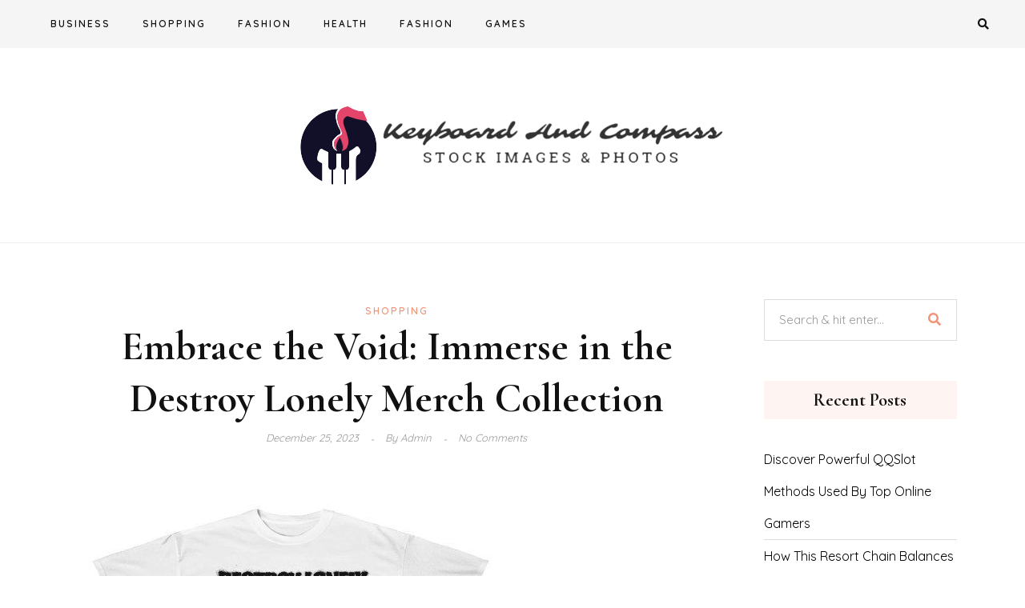

--- FILE ---
content_type: text/html; charset=UTF-8
request_url: https://keyboardandcompass.com/embrace-the-void-immerse-in-the-destroy-lonely-merch-collection/
body_size: 8657
content:
<!DOCTYPE HTML>
<html lang="en-US">
<head>
    <meta charset="UTF-8"/>
    <meta http-equiv="X-UA-Compatible" content="IE=edge"/>
    <meta name="viewport" content="width=device-width, initial-scale=1"/>
    <title>Embrace the Void: Immerse in the Destroy Lonely Merch Collection &#8211; Keyboard And Compass</title>
<meta name='robots' content='max-image-preview:large' />
	<style>img:is([sizes="auto" i], [sizes^="auto," i]) { contain-intrinsic-size: 3000px 1500px }</style>
	<link rel='dns-prefetch' href='//fonts.googleapis.com' />
<link rel="alternate" type="application/rss+xml" title="Keyboard And Compass &raquo; Feed" href="https://keyboardandcompass.com/feed/" />
<script type="text/javascript">
/* <![CDATA[ */
window._wpemojiSettings = {"baseUrl":"https:\/\/s.w.org\/images\/core\/emoji\/16.0.1\/72x72\/","ext":".png","svgUrl":"https:\/\/s.w.org\/images\/core\/emoji\/16.0.1\/svg\/","svgExt":".svg","source":{"concatemoji":"https:\/\/keyboardandcompass.com\/wp-includes\/js\/wp-emoji-release.min.js?ver=6.8.3"}};
/*! This file is auto-generated */
!function(s,n){var o,i,e;function c(e){try{var t={supportTests:e,timestamp:(new Date).valueOf()};sessionStorage.setItem(o,JSON.stringify(t))}catch(e){}}function p(e,t,n){e.clearRect(0,0,e.canvas.width,e.canvas.height),e.fillText(t,0,0);var t=new Uint32Array(e.getImageData(0,0,e.canvas.width,e.canvas.height).data),a=(e.clearRect(0,0,e.canvas.width,e.canvas.height),e.fillText(n,0,0),new Uint32Array(e.getImageData(0,0,e.canvas.width,e.canvas.height).data));return t.every(function(e,t){return e===a[t]})}function u(e,t){e.clearRect(0,0,e.canvas.width,e.canvas.height),e.fillText(t,0,0);for(var n=e.getImageData(16,16,1,1),a=0;a<n.data.length;a++)if(0!==n.data[a])return!1;return!0}function f(e,t,n,a){switch(t){case"flag":return n(e,"\ud83c\udff3\ufe0f\u200d\u26a7\ufe0f","\ud83c\udff3\ufe0f\u200b\u26a7\ufe0f")?!1:!n(e,"\ud83c\udde8\ud83c\uddf6","\ud83c\udde8\u200b\ud83c\uddf6")&&!n(e,"\ud83c\udff4\udb40\udc67\udb40\udc62\udb40\udc65\udb40\udc6e\udb40\udc67\udb40\udc7f","\ud83c\udff4\u200b\udb40\udc67\u200b\udb40\udc62\u200b\udb40\udc65\u200b\udb40\udc6e\u200b\udb40\udc67\u200b\udb40\udc7f");case"emoji":return!a(e,"\ud83e\udedf")}return!1}function g(e,t,n,a){var r="undefined"!=typeof WorkerGlobalScope&&self instanceof WorkerGlobalScope?new OffscreenCanvas(300,150):s.createElement("canvas"),o=r.getContext("2d",{willReadFrequently:!0}),i=(o.textBaseline="top",o.font="600 32px Arial",{});return e.forEach(function(e){i[e]=t(o,e,n,a)}),i}function t(e){var t=s.createElement("script");t.src=e,t.defer=!0,s.head.appendChild(t)}"undefined"!=typeof Promise&&(o="wpEmojiSettingsSupports",i=["flag","emoji"],n.supports={everything:!0,everythingExceptFlag:!0},e=new Promise(function(e){s.addEventListener("DOMContentLoaded",e,{once:!0})}),new Promise(function(t){var n=function(){try{var e=JSON.parse(sessionStorage.getItem(o));if("object"==typeof e&&"number"==typeof e.timestamp&&(new Date).valueOf()<e.timestamp+604800&&"object"==typeof e.supportTests)return e.supportTests}catch(e){}return null}();if(!n){if("undefined"!=typeof Worker&&"undefined"!=typeof OffscreenCanvas&&"undefined"!=typeof URL&&URL.createObjectURL&&"undefined"!=typeof Blob)try{var e="postMessage("+g.toString()+"("+[JSON.stringify(i),f.toString(),p.toString(),u.toString()].join(",")+"));",a=new Blob([e],{type:"text/javascript"}),r=new Worker(URL.createObjectURL(a),{name:"wpTestEmojiSupports"});return void(r.onmessage=function(e){c(n=e.data),r.terminate(),t(n)})}catch(e){}c(n=g(i,f,p,u))}t(n)}).then(function(e){for(var t in e)n.supports[t]=e[t],n.supports.everything=n.supports.everything&&n.supports[t],"flag"!==t&&(n.supports.everythingExceptFlag=n.supports.everythingExceptFlag&&n.supports[t]);n.supports.everythingExceptFlag=n.supports.everythingExceptFlag&&!n.supports.flag,n.DOMReady=!1,n.readyCallback=function(){n.DOMReady=!0}}).then(function(){return e}).then(function(){var e;n.supports.everything||(n.readyCallback(),(e=n.source||{}).concatemoji?t(e.concatemoji):e.wpemoji&&e.twemoji&&(t(e.twemoji),t(e.wpemoji)))}))}((window,document),window._wpemojiSettings);
/* ]]> */
</script>

<style id='wp-emoji-styles-inline-css' type='text/css'>

	img.wp-smiley, img.emoji {
		display: inline !important;
		border: none !important;
		box-shadow: none !important;
		height: 1em !important;
		width: 1em !important;
		margin: 0 0.07em !important;
		vertical-align: -0.1em !important;
		background: none !important;
		padding: 0 !important;
	}
</style>
<link rel='stylesheet' id='wp-block-library-css' href='https://keyboardandcompass.com/wp-includes/css/dist/block-library/style.min.css?ver=6.8.3' type='text/css' media='all' />
<style id='classic-theme-styles-inline-css' type='text/css'>
/*! This file is auto-generated */
.wp-block-button__link{color:#fff;background-color:#32373c;border-radius:9999px;box-shadow:none;text-decoration:none;padding:calc(.667em + 2px) calc(1.333em + 2px);font-size:1.125em}.wp-block-file__button{background:#32373c;color:#fff;text-decoration:none}
</style>
<style id='global-styles-inline-css' type='text/css'>
:root{--wp--preset--aspect-ratio--square: 1;--wp--preset--aspect-ratio--4-3: 4/3;--wp--preset--aspect-ratio--3-4: 3/4;--wp--preset--aspect-ratio--3-2: 3/2;--wp--preset--aspect-ratio--2-3: 2/3;--wp--preset--aspect-ratio--16-9: 16/9;--wp--preset--aspect-ratio--9-16: 9/16;--wp--preset--color--black: #000000;--wp--preset--color--cyan-bluish-gray: #abb8c3;--wp--preset--color--white: #ffffff;--wp--preset--color--pale-pink: #f78da7;--wp--preset--color--vivid-red: #cf2e2e;--wp--preset--color--luminous-vivid-orange: #ff6900;--wp--preset--color--luminous-vivid-amber: #fcb900;--wp--preset--color--light-green-cyan: #7bdcb5;--wp--preset--color--vivid-green-cyan: #00d084;--wp--preset--color--pale-cyan-blue: #8ed1fc;--wp--preset--color--vivid-cyan-blue: #0693e3;--wp--preset--color--vivid-purple: #9b51e0;--wp--preset--gradient--vivid-cyan-blue-to-vivid-purple: linear-gradient(135deg,rgba(6,147,227,1) 0%,rgb(155,81,224) 100%);--wp--preset--gradient--light-green-cyan-to-vivid-green-cyan: linear-gradient(135deg,rgb(122,220,180) 0%,rgb(0,208,130) 100%);--wp--preset--gradient--luminous-vivid-amber-to-luminous-vivid-orange: linear-gradient(135deg,rgba(252,185,0,1) 0%,rgba(255,105,0,1) 100%);--wp--preset--gradient--luminous-vivid-orange-to-vivid-red: linear-gradient(135deg,rgba(255,105,0,1) 0%,rgb(207,46,46) 100%);--wp--preset--gradient--very-light-gray-to-cyan-bluish-gray: linear-gradient(135deg,rgb(238,238,238) 0%,rgb(169,184,195) 100%);--wp--preset--gradient--cool-to-warm-spectrum: linear-gradient(135deg,rgb(74,234,220) 0%,rgb(151,120,209) 20%,rgb(207,42,186) 40%,rgb(238,44,130) 60%,rgb(251,105,98) 80%,rgb(254,248,76) 100%);--wp--preset--gradient--blush-light-purple: linear-gradient(135deg,rgb(255,206,236) 0%,rgb(152,150,240) 100%);--wp--preset--gradient--blush-bordeaux: linear-gradient(135deg,rgb(254,205,165) 0%,rgb(254,45,45) 50%,rgb(107,0,62) 100%);--wp--preset--gradient--luminous-dusk: linear-gradient(135deg,rgb(255,203,112) 0%,rgb(199,81,192) 50%,rgb(65,88,208) 100%);--wp--preset--gradient--pale-ocean: linear-gradient(135deg,rgb(255,245,203) 0%,rgb(182,227,212) 50%,rgb(51,167,181) 100%);--wp--preset--gradient--electric-grass: linear-gradient(135deg,rgb(202,248,128) 0%,rgb(113,206,126) 100%);--wp--preset--gradient--midnight: linear-gradient(135deg,rgb(2,3,129) 0%,rgb(40,116,252) 100%);--wp--preset--font-size--small: 13px;--wp--preset--font-size--medium: 20px;--wp--preset--font-size--large: 36px;--wp--preset--font-size--x-large: 42px;--wp--preset--spacing--20: 0.44rem;--wp--preset--spacing--30: 0.67rem;--wp--preset--spacing--40: 1rem;--wp--preset--spacing--50: 1.5rem;--wp--preset--spacing--60: 2.25rem;--wp--preset--spacing--70: 3.38rem;--wp--preset--spacing--80: 5.06rem;--wp--preset--shadow--natural: 6px 6px 9px rgba(0, 0, 0, 0.2);--wp--preset--shadow--deep: 12px 12px 50px rgba(0, 0, 0, 0.4);--wp--preset--shadow--sharp: 6px 6px 0px rgba(0, 0, 0, 0.2);--wp--preset--shadow--outlined: 6px 6px 0px -3px rgba(255, 255, 255, 1), 6px 6px rgba(0, 0, 0, 1);--wp--preset--shadow--crisp: 6px 6px 0px rgba(0, 0, 0, 1);}:where(.is-layout-flex){gap: 0.5em;}:where(.is-layout-grid){gap: 0.5em;}body .is-layout-flex{display: flex;}.is-layout-flex{flex-wrap: wrap;align-items: center;}.is-layout-flex > :is(*, div){margin: 0;}body .is-layout-grid{display: grid;}.is-layout-grid > :is(*, div){margin: 0;}:where(.wp-block-columns.is-layout-flex){gap: 2em;}:where(.wp-block-columns.is-layout-grid){gap: 2em;}:where(.wp-block-post-template.is-layout-flex){gap: 1.25em;}:where(.wp-block-post-template.is-layout-grid){gap: 1.25em;}.has-black-color{color: var(--wp--preset--color--black) !important;}.has-cyan-bluish-gray-color{color: var(--wp--preset--color--cyan-bluish-gray) !important;}.has-white-color{color: var(--wp--preset--color--white) !important;}.has-pale-pink-color{color: var(--wp--preset--color--pale-pink) !important;}.has-vivid-red-color{color: var(--wp--preset--color--vivid-red) !important;}.has-luminous-vivid-orange-color{color: var(--wp--preset--color--luminous-vivid-orange) !important;}.has-luminous-vivid-amber-color{color: var(--wp--preset--color--luminous-vivid-amber) !important;}.has-light-green-cyan-color{color: var(--wp--preset--color--light-green-cyan) !important;}.has-vivid-green-cyan-color{color: var(--wp--preset--color--vivid-green-cyan) !important;}.has-pale-cyan-blue-color{color: var(--wp--preset--color--pale-cyan-blue) !important;}.has-vivid-cyan-blue-color{color: var(--wp--preset--color--vivid-cyan-blue) !important;}.has-vivid-purple-color{color: var(--wp--preset--color--vivid-purple) !important;}.has-black-background-color{background-color: var(--wp--preset--color--black) !important;}.has-cyan-bluish-gray-background-color{background-color: var(--wp--preset--color--cyan-bluish-gray) !important;}.has-white-background-color{background-color: var(--wp--preset--color--white) !important;}.has-pale-pink-background-color{background-color: var(--wp--preset--color--pale-pink) !important;}.has-vivid-red-background-color{background-color: var(--wp--preset--color--vivid-red) !important;}.has-luminous-vivid-orange-background-color{background-color: var(--wp--preset--color--luminous-vivid-orange) !important;}.has-luminous-vivid-amber-background-color{background-color: var(--wp--preset--color--luminous-vivid-amber) !important;}.has-light-green-cyan-background-color{background-color: var(--wp--preset--color--light-green-cyan) !important;}.has-vivid-green-cyan-background-color{background-color: var(--wp--preset--color--vivid-green-cyan) !important;}.has-pale-cyan-blue-background-color{background-color: var(--wp--preset--color--pale-cyan-blue) !important;}.has-vivid-cyan-blue-background-color{background-color: var(--wp--preset--color--vivid-cyan-blue) !important;}.has-vivid-purple-background-color{background-color: var(--wp--preset--color--vivid-purple) !important;}.has-black-border-color{border-color: var(--wp--preset--color--black) !important;}.has-cyan-bluish-gray-border-color{border-color: var(--wp--preset--color--cyan-bluish-gray) !important;}.has-white-border-color{border-color: var(--wp--preset--color--white) !important;}.has-pale-pink-border-color{border-color: var(--wp--preset--color--pale-pink) !important;}.has-vivid-red-border-color{border-color: var(--wp--preset--color--vivid-red) !important;}.has-luminous-vivid-orange-border-color{border-color: var(--wp--preset--color--luminous-vivid-orange) !important;}.has-luminous-vivid-amber-border-color{border-color: var(--wp--preset--color--luminous-vivid-amber) !important;}.has-light-green-cyan-border-color{border-color: var(--wp--preset--color--light-green-cyan) !important;}.has-vivid-green-cyan-border-color{border-color: var(--wp--preset--color--vivid-green-cyan) !important;}.has-pale-cyan-blue-border-color{border-color: var(--wp--preset--color--pale-cyan-blue) !important;}.has-vivid-cyan-blue-border-color{border-color: var(--wp--preset--color--vivid-cyan-blue) !important;}.has-vivid-purple-border-color{border-color: var(--wp--preset--color--vivid-purple) !important;}.has-vivid-cyan-blue-to-vivid-purple-gradient-background{background: var(--wp--preset--gradient--vivid-cyan-blue-to-vivid-purple) !important;}.has-light-green-cyan-to-vivid-green-cyan-gradient-background{background: var(--wp--preset--gradient--light-green-cyan-to-vivid-green-cyan) !important;}.has-luminous-vivid-amber-to-luminous-vivid-orange-gradient-background{background: var(--wp--preset--gradient--luminous-vivid-amber-to-luminous-vivid-orange) !important;}.has-luminous-vivid-orange-to-vivid-red-gradient-background{background: var(--wp--preset--gradient--luminous-vivid-orange-to-vivid-red) !important;}.has-very-light-gray-to-cyan-bluish-gray-gradient-background{background: var(--wp--preset--gradient--very-light-gray-to-cyan-bluish-gray) !important;}.has-cool-to-warm-spectrum-gradient-background{background: var(--wp--preset--gradient--cool-to-warm-spectrum) !important;}.has-blush-light-purple-gradient-background{background: var(--wp--preset--gradient--blush-light-purple) !important;}.has-blush-bordeaux-gradient-background{background: var(--wp--preset--gradient--blush-bordeaux) !important;}.has-luminous-dusk-gradient-background{background: var(--wp--preset--gradient--luminous-dusk) !important;}.has-pale-ocean-gradient-background{background: var(--wp--preset--gradient--pale-ocean) !important;}.has-electric-grass-gradient-background{background: var(--wp--preset--gradient--electric-grass) !important;}.has-midnight-gradient-background{background: var(--wp--preset--gradient--midnight) !important;}.has-small-font-size{font-size: var(--wp--preset--font-size--small) !important;}.has-medium-font-size{font-size: var(--wp--preset--font-size--medium) !important;}.has-large-font-size{font-size: var(--wp--preset--font-size--large) !important;}.has-x-large-font-size{font-size: var(--wp--preset--font-size--x-large) !important;}
:where(.wp-block-post-template.is-layout-flex){gap: 1.25em;}:where(.wp-block-post-template.is-layout-grid){gap: 1.25em;}
:where(.wp-block-columns.is-layout-flex){gap: 2em;}:where(.wp-block-columns.is-layout-grid){gap: 2em;}
:root :where(.wp-block-pullquote){font-size: 1.5em;line-height: 1.6;}
</style>
<link rel='stylesheet' id='amandalite-googlefonts-css' href='https://fonts.googleapis.com/css?family=Quicksand%3A400%2C600%7CCormorant+Garamond%3A700&#038;subset=latin%2Clatin-ext' type='text/css' media='all' />
<link rel='stylesheet' id='bootstrap-css' href='https://keyboardandcompass.com/wp-content/themes/amandalite/libs/bootstrap/bootstrap.css?ver=6.8.3' type='text/css' media='all' />
<link rel='stylesheet' id='amandaliet-font-awesome-css' href='https://keyboardandcompass.com/wp-content/themes/amandalite/libs/font-awesome/css/all.css?ver=6.8.3' type='text/css' media='all' />
<link rel='stylesheet' id='chosen-css' href='https://keyboardandcompass.com/wp-content/themes/amandalite/libs/chosen/chosen.css?ver=6.8.3' type='text/css' media='all' />
<link rel='stylesheet' id='amandalite-style-css' href='https://keyboardandcompass.com/wp-content/themes/amandalite/style.css?ver=6.8.3' type='text/css' media='all' />
<link rel='stylesheet' id='amandalite-theme-style-css' href='https://keyboardandcompass.com/wp-content/themes/amandalite/assets/css/theme.css?ver=6.8.3' type='text/css' media='all' />
<script type="text/javascript" src="https://keyboardandcompass.com/wp-includes/js/jquery/jquery.min.js?ver=3.7.1" id="jquery-core-js"></script>
<script type="text/javascript" src="https://keyboardandcompass.com/wp-includes/js/jquery/jquery-migrate.min.js?ver=3.4.1" id="jquery-migrate-js"></script>
<link rel="https://api.w.org/" href="https://keyboardandcompass.com/wp-json/" /><link rel="alternate" title="JSON" type="application/json" href="https://keyboardandcompass.com/wp-json/wp/v2/posts/1502" /><link rel="EditURI" type="application/rsd+xml" title="RSD" href="https://keyboardandcompass.com/xmlrpc.php?rsd" />
<meta name="generator" content="WordPress 6.8.3" />
<link rel="canonical" href="https://keyboardandcompass.com/embrace-the-void-immerse-in-the-destroy-lonely-merch-collection/" />
<link rel='shortlink' href='https://keyboardandcompass.com/?p=1502' />
<link rel="alternate" title="oEmbed (JSON)" type="application/json+oembed" href="https://keyboardandcompass.com/wp-json/oembed/1.0/embed?url=https%3A%2F%2Fkeyboardandcompass.com%2Fembrace-the-void-immerse-in-the-destroy-lonely-merch-collection%2F" />
<link rel="alternate" title="oEmbed (XML)" type="text/xml+oembed" href="https://keyboardandcompass.com/wp-json/oembed/1.0/embed?url=https%3A%2F%2Fkeyboardandcompass.com%2Fembrace-the-void-immerse-in-the-destroy-lonely-merch-collection%2F&#038;format=xml" />
<link rel="icon" href="https://keyboardandcompass.com/wp-content/uploads/2023/06/cropped-Screenshot_2023-06-05_125436-removebg-preview-32x32.png" sizes="32x32" />
<link rel="icon" href="https://keyboardandcompass.com/wp-content/uploads/2023/06/cropped-Screenshot_2023-06-05_125436-removebg-preview-192x192.png" sizes="192x192" />
<link rel="apple-touch-icon" href="https://keyboardandcompass.com/wp-content/uploads/2023/06/cropped-Screenshot_2023-06-05_125436-removebg-preview-180x180.png" />
<meta name="msapplication-TileImage" content="https://keyboardandcompass.com/wp-content/uploads/2023/06/cropped-Screenshot_2023-06-05_125436-removebg-preview-270x270.png" />
		<style type="text/css" id="wp-custom-css">
			.copyright{display:none}
.footer-copyright{display:none}
			</style>
		</head>
<body class="wp-singular post-template-default single single-post postid-1502 single-format-standard wp-custom-logo wp-theme-amandalite">
        <a class="skip-link screen-reader-text" href="#content">
    Skip to content</a>
    <div class="body-overlay"></div>
    <div class="main-wrapper-boxed">
        <header id="amandalite-header" class="header">
            <div class="header-wrapper">
                <div class="header-maintop">
                                        <div id="nav-wrapper" class="nav-main main-menu-horizontal d-none d-lg-block">
                        <ul id="menu-main-menu" class="amandalite-main-menu"><li id="menu-item-332" class="menu-item menu-item-type-taxonomy menu-item-object-category menu-item-332"><a href="https://keyboardandcompass.com/category/business/">Business</a></li>
<li id="menu-item-333" class="menu-item menu-item-type-taxonomy menu-item-object-category current-post-ancestor current-menu-parent current-post-parent menu-item-333"><a href="https://keyboardandcompass.com/category/shopping/">Shopping</a></li>
<li id="menu-item-335" class="menu-item menu-item-type-taxonomy menu-item-object-category menu-item-335"><a href="https://keyboardandcompass.com/category/fashion/">Fashion</a></li>
<li id="menu-item-336" class="menu-item menu-item-type-taxonomy menu-item-object-category menu-item-336"><a href="https://keyboardandcompass.com/category/health/">Health</a></li>
<li id="menu-item-920" class="menu-item menu-item-type-taxonomy menu-item-object-category menu-item-920"><a href="https://keyboardandcompass.com/category/fashion/">Fashion</a></li>
<li id="menu-item-921" class="menu-item menu-item-type-taxonomy menu-item-object-category menu-item-921"><a href="https://keyboardandcompass.com/category/games/">Games</a></li>
</ul>                    </div>
                    <div class="header-search">                    
                        <a class="navbar-search toggle-modal" href="javascript:void(0)" data-toggle-target=".inner-search-header" aria-expanded="false" data-toggle-body-class="showing-search-modal" data-set-focus=".inner-search-header .text"><i class="fas fa-search"></i></a>

                        <a class="menu-touch d-lg-none toggle-modal" href="javascript:void(0)" data-toggle-target=".amandalite-menu-touch" data-toggle-body-class="showing-menu-modal" data-set-focus=".logo-navbar a" aria-expanded="false">
                            <div class="navbar-toggle">
                                <span></span>
                                <span></span>
                                <span></span>
                            </div>
                        </a>
                        
                    </div>
                </div>
                <div class="amandalite-logo"> 
                                        <h2>
                        	<a href="https://keyboardandcompass.com/">
        <img src="https://keyboardandcompass.com/wp-content/uploads/2023/06/Screenshot_2023-06-05_125436-removebg-preview.png" alt="Keyboard And Compass">
        </a>
                    </h2>
                                    </div>
            </div>
        </header>
        <div id="amandalite-modalsearch" class="inner-search-header cover-modal">
    <form role="search" method="get" class="searchform" action="https://keyboardandcompass.com/">
	<input type="text" class="text" placeholder="Search &amp; hit enter..." name="s" />
	<span><button type="submit" name="submit_search" class="button-search"><i class="fa fa-search"></i></button></span>
</form></div>        <div  id="amandalite-menumodal" class="amandalite-menu-touch cover-modal d-lg-none">
    <div class="logo-navbar">
        	<a href="https://keyboardandcompass.com/">
        <img src="https://keyboardandcompass.com/wp-content/uploads/2023/06/Screenshot_2023-06-05_125436-removebg-preview.png" alt="Keyboard And Compass">
        </a>
    </div>
    <div class="main-menu-vertical">
        <ul id="menu-main-menu-1" class="amandalite-main-menu amandalite-menu-vertical"><li class="menu-item menu-item-type-taxonomy menu-item-object-category menu-item-332"><a href="https://keyboardandcompass.com/category/business/">Business</a></li>
<li class="menu-item menu-item-type-taxonomy menu-item-object-category current-post-ancestor current-menu-parent current-post-parent menu-item-333"><a href="https://keyboardandcompass.com/category/shopping/">Shopping</a></li>
<li class="menu-item menu-item-type-taxonomy menu-item-object-category menu-item-335"><a href="https://keyboardandcompass.com/category/fashion/">Fashion</a></li>
<li class="menu-item menu-item-type-taxonomy menu-item-object-category menu-item-336"><a href="https://keyboardandcompass.com/category/health/">Health</a></li>
<li class="menu-item menu-item-type-taxonomy menu-item-object-category menu-item-920"><a href="https://keyboardandcompass.com/category/fashion/">Fashion</a></li>
<li class="menu-item menu-item-type-taxonomy menu-item-object-category menu-item-921"><a href="https://keyboardandcompass.com/category/games/">Games</a></li>
</ul>    </div>
</div>        <div id="content" class="amandalite-primary">
    <div class="main-contaier">
    <div class="container">
        <div class="row wrapper-main-content mx-n4">
            <div class="has-sidebar col-md-12 col-lg-8 col-xl-9 px-4">
                                    <div class="amandalite-single-post">
                        <article class="post-single post-1502 post type-post status-publish format-standard has-post-thumbnail hentry category-shopping tag-merchandise">
                            <div class="post-inner">
                                <div class="post-header">
                                    <div class="post-cats"><a href="https://keyboardandcompass.com/category/shopping/" rel="category tag">Shopping</a></div>
                                    <h1 class="post-title">Embrace the Void: Immerse in the Destroy Lonely Merch Collection</h1>
                                    <div class="post-meta">
		<div class="date-post">
		December 25, 2023	</div>
    	<div class="ath-post">
		<span>by</span> admin	</div>
	<div class="post-comment">No Comments</div>
</div>  
                                </div>
                                            <div class="post-format">
                <img src="https://keyboardandcompass.com/wp-content/uploads/2023/12/19-2-800x650.jpg" alt="Embrace the Void: Immerse in the Destroy Lonely Merch Collection" />
            </div>
                                        <div class="post-info">
                                                        
                                    <div class="post-content">
                                        <p style="text-align: justify;">In a world where fashion trends come and go, there is one brand that stands out for its unique and captivating designs &#8211; Destroy Lonely. With their latest collection, aptly named Embrace the Void, the brand takes us on a journey into a world of darkness and mystery, inviting us to immerse ourselves in their mesmerizing merch collection.&nbsp; Destroy Lonely has always been known for pushing boundaries and challenging conventional fashion norms. Their designs are a fusion of gothic aesthetics, streetwear influences, and a touch of avant-garde. The Embrace the Void collection is no exception, as it takes these elements to a whole new level.</p>
<p style="text-align: justify;">The collection features a range of apparel and accessories that are both visually striking and thought-provoking. From oversized hoodies and graphic tees to statement accessories like chokers and rings, each piece tells a story of its own. The designs are characterized by intricate details, bold prints, and a dark color palette, creating a sense of mystery and intrigue. One of the standout pieces from the collection is the Void Oversized Hoodie. Made from high-quality materials, this hoodie features a unique print that depicts a swirling vortex, symbolizing the void that we all have within us. The oversized fit adds to its streetwear appeal, making it a versatile piece that can be styled in various ways. Another noteworthy item is the Lonely Choker. This accessory is a perfect representation of the brand&#8217;s ethos, as it combines elegance with a hint of rebellion. The choker is adorned with a delicate chain and a pendant that spells out the word Lonely in bold letters. It serves as a reminder that embracing our inner void and loneliness can lead to self-discovery and empowerment.</p>
<p style="text-align: justify;">What sets Destroy Lonely apart from other brands is their attention to detail and commitment to sustainability. Each piece in the Embrace the Void collection is ethically made, using eco-friendly materials and production methods. This not only ensures the longevity of the products but also aligns with the brand&#8217;s values of promoting conscious consumerism.</p>
<p style="text-align: justify;">The Destroy Lonely merch collection is not just about fashion; it is a form of self-expression and a way to connect with like-minded individuals. The brand has cultivated a strong community of loyal followers who resonate with their unique aesthetic and message. By wearing their pieces, individuals can showcase their individuality and embrace their own voids, creating a sense of unity and belonging.</p>
<p style="text-align: justify;">In conclusion, the Embrace the Void collection by Destroy Lonely is a testament to the brand&#8217;s creativity and ability to push boundaries. With its captivating designs and thought-provoking concepts, it invites us to embrace our inner voids and find beauty in darkness. Whether you&#8217;re a fashion enthusiast or someone looking to make a statement, this collection is sure to captivate and inspire. So, immerse yourself in the Destroy Lonely merch collection and let <a href='https://destroylonelymerch.shop/'><strong>Destroy Lonely store</strong></a> the void become your source of strength and empowerment.</p>
                                    </div>
                                    <div class="post-footer">
	    <div class="post-tags">
        <i class="fas fa-tag"></i><a href="https://keyboardandcompass.com/tag/merchandise/" rel="tag">Merchandise</a>    </div>
    	<div class="post-share">
	<span>Share : </span>
    <a target="_blank" href="https://www.facebook.com/sharer/sharer.php?u=https://keyboardandcompass.com/embrace-the-void-immerse-in-the-destroy-lonely-merch-collection/"><i class="fab fa-facebook-f"></i></a>
	<a title="Click to share this post on Twitter" href="http://twitter.com/intent/tweet?text=Currently%20reading%20Embrace%20the%20Void:%20Immerse%20in%20the%20Destroy%20Lonely%20Merch%20Collection&#038;url=https://keyboardandcompass.com/embrace-the-void-immerse-in-the-destroy-lonely-merch-collection/" target="_blank" rel="noopener noreferrer">
		<i class="fab fa-twitter"></i>
	</a>
    <a target="_blank" href="https://pinterest.com/pin/create/button/?url=https://keyboardandcompass.com/embrace-the-void-immerse-in-the-destroy-lonely-merch-collection/&#038;media=https://keyboardandcompass.com/wp-content/uploads/2023/12/19-2.jpg&#038;description=Embrace%20the%20Void:%20Immerse%20in%20the%20Destroy%20Lonely%20Merch%20Collection"><i class="fab fa-pinterest"></i></a>
    <a target="_blank" href="http://www.linkedin.com/shareArticle?mini=true&#038;url=https://keyboardandcompass.com/embrace-the-void-immerse-in-the-destroy-lonely-merch-collection/&#038;title=Embrace%20the%20Void:%20Immerse%20in%20the%20Destroy%20Lonely%20Merch%20Collection&#038;source=Keyboard%20And%20Compass"><i class="fab fa-linkedin-in"></i></a>
</div></div>                                </div>
                            </div>
                        </article>
                                <div class="post-related amandalite-blog">
        <h3 class="post-related-title">Related Posts</h3>
        <div class="row">
                    <div class="col-md-4 item-relate post">
                <div class="inner-post">
                                        <div class="post-format">
                        <a class="post-image" style="background-image: url('https://keyboardandcompass.com/wp-content/uploads/2024/12/45-9-600x410.jpg');" href="https://keyboardandcompass.com/from-tradition-to-trend-the-evolution-of-blp-kosher-merchandise/"></a>
                    </div>
                    <div class="post-info">
                        <h3 class="post-title"><a href="https://keyboardandcompass.com/from-tradition-to-trend-the-evolution-of-blp-kosher-merchandise/">From Tradition to Trend: The Evolution of Blp Kosher Merchandise</a></h3>
                        <span class="date-post">November 4, 2024</span>
                    </div>
                </div>
            </div>
                    <div class="col-md-4 item-relate post">
                <div class="inner-post">
                                        <div class="post-format">
                        <a class="post-image" style="background-image: url('https://keyboardandcompass.com/wp-content/uploads/2024/10/3-7-600x410.jpg');" href="https://keyboardandcompass.com/the-who-store-essentials-must-have-merch-for-every-fan/"></a>
                    </div>
                    <div class="post-info">
                        <h3 class="post-title"><a href="https://keyboardandcompass.com/the-who-store-essentials-must-have-merch-for-every-fan/">The Who Store Essentials: Must-Have Merch for Every Fan</a></h3>
                        <span class="date-post">October 18, 2024</span>
                    </div>
                </div>
            </div>
                    <div class="col-md-4 item-relate post">
                <div class="inner-post">
                                        <div class="post-format">
                        <a class="post-image" style="background-image: url('https://keyboardandcompass.com/wp-content/uploads/2024/09/46-5-600x410.jpg');" href="https://keyboardandcompass.com/unveiling-jeffree-stars-official-shop-your-go-to-destination-for-beauty-essentials/"></a>
                    </div>
                    <div class="post-info">
                        <h3 class="post-title"><a href="https://keyboardandcompass.com/unveiling-jeffree-stars-official-shop-your-go-to-destination-for-beauty-essentials/">Unveiling Jeffree Star&#8217;s Official Shop: Your Go-To Destination for Beauty Essentials</a></h3>
                        <span class="date-post">September 28, 2024</span>
                    </div>
                </div>
            </div>
        		</div> 
    </div>
                                
                    </div>
                            </div>
                        <div class="col-md-12 col-lg-4 col-xl-3 px-4">
                <aside id="sidebar" class="sidebar">
	<div class="inner-sidebar">
	<div id="search-2" class="widget widget_search"><form role="search" method="get" class="searchform" action="https://keyboardandcompass.com/">
	<input type="text" class="text" placeholder="Search &amp; hit enter..." name="s" />
	<span><button type="submit" name="submit_search" class="button-search"><i class="fa fa-search"></i></button></span>
</form></div>
		<div id="recent-posts-2" class="widget widget_recent_entries">
		<h4 class="widget-title">Recent Posts</h4>
		<ul>
											<li>
					<a href="https://keyboardandcompass.com/discover-powerful-qqslot-methods-used-by-top-online-gamers/">Discover Powerful QQSlot Methods Used By Top Online Gamers</a>
									</li>
											<li>
					<a href="https://keyboardandcompass.com/how-this-resort-chain-balances-luxury-and-affordability/">How This Resort Chain Balances Luxury and Affordability</a>
									</li>
											<li>
					<a href="https://keyboardandcompass.com/why-influencers-still-chase-instagram-likes-in-2025/">Why Influencers Still Chase Instagram Likes in 2025</a>
									</li>
											<li>
					<a href="https://keyboardandcompass.com/the-benefits-of-plant-based-diet-plans/">The Benefits of Plant-Based Diet Plans</a>
									</li>
											<li>
					<a href="https://keyboardandcompass.com/photographer-strategies-for-instagram-likes-in-2025/">Photographer Strategies for Instagram Likes in 2025</a>
									</li>
					</ul>

		</div><div id="nav_menu-2" class="widget widget_nav_menu"><h4 class="widget-title">Categories</h4><div class="menu-main-menu-container"><ul id="menu-main-menu-2" class="menu"><li class="menu-item menu-item-type-taxonomy menu-item-object-category menu-item-332"><a href="https://keyboardandcompass.com/category/business/">Business</a></li>
<li class="menu-item menu-item-type-taxonomy menu-item-object-category current-post-ancestor current-menu-parent current-post-parent menu-item-333"><a href="https://keyboardandcompass.com/category/shopping/">Shopping</a></li>
<li class="menu-item menu-item-type-taxonomy menu-item-object-category menu-item-335"><a href="https://keyboardandcompass.com/category/fashion/">Fashion</a></li>
<li class="menu-item menu-item-type-taxonomy menu-item-object-category menu-item-336"><a href="https://keyboardandcompass.com/category/health/">Health</a></li>
<li class="menu-item menu-item-type-taxonomy menu-item-object-category menu-item-920"><a href="https://keyboardandcompass.com/category/fashion/">Fashion</a></li>
<li class="menu-item menu-item-type-taxonomy menu-item-object-category menu-item-921"><a href="https://keyboardandcompass.com/category/games/">Games</a></li>
</ul></div></div>	</div>
</aside>
            </div>
                    </div>
    </div>
</div>
    </div><!-- #amandalite-primary -->
    <footer id="amandalite-footer">
                        
        <div class="footer-copyright">
            <div class="copyright">&copy; Copyright 2021.</div>
        </div>
    </footer>
</div>
<p style="background:black;padding:20px;text-align:center;color:white">Copyright &copy; All rights reserved | Keyboard And Compass</p> 
<script type="speculationrules">
{"prefetch":[{"source":"document","where":{"and":[{"href_matches":"\/*"},{"not":{"href_matches":["\/wp-*.php","\/wp-admin\/*","\/wp-content\/uploads\/*","\/wp-content\/*","\/wp-content\/plugins\/*","\/wp-content\/themes\/amandalite\/*","\/*\\?(.+)"]}},{"not":{"selector_matches":"a[rel~=\"nofollow\"]"}},{"not":{"selector_matches":".no-prefetch, .no-prefetch a"}}]},"eagerness":"conservative"}]}
</script>
<script type="text/javascript" src="https://keyboardandcompass.com/wp-includes/js/jquery/ui/core.min.js?ver=1.13.3" id="jquery-ui-core-js"></script>
<script type="text/javascript" src="https://keyboardandcompass.com/wp-includes/js/jquery/ui/mouse.min.js?ver=1.13.3" id="jquery-ui-mouse-js"></script>
<script type="text/javascript" src="https://keyboardandcompass.com/wp-includes/js/jquery/ui/resizable.min.js?ver=1.13.3" id="jquery-ui-resizable-js"></script>
<script type="text/javascript" src="https://keyboardandcompass.com/wp-includes/js/jquery/ui/draggable.min.js?ver=1.13.3" id="jquery-ui-draggable-js"></script>
<script type="text/javascript" src="https://keyboardandcompass.com/wp-includes/js/jquery/ui/controlgroup.min.js?ver=1.13.3" id="jquery-ui-controlgroup-js"></script>
<script type="text/javascript" src="https://keyboardandcompass.com/wp-includes/js/jquery/ui/checkboxradio.min.js?ver=1.13.3" id="jquery-ui-checkboxradio-js"></script>
<script type="text/javascript" src="https://keyboardandcompass.com/wp-includes/js/jquery/ui/button.min.js?ver=1.13.3" id="jquery-ui-button-js"></script>
<script type="text/javascript" src="https://keyboardandcompass.com/wp-includes/js/jquery/ui/dialog.min.js?ver=1.13.3" id="jquery-ui-dialog-js"></script>
<script type="text/javascript" src="https://keyboardandcompass.com/wp-content/themes/amandalite/libs/fitvids/fitvids.js?ver=6.8.3" id="fitvids-js"></script>
<script type="text/javascript" src="https://keyboardandcompass.com/wp-content/themes/amandalite/libs/chosen/chosen.js?ver=6.8.3" id="chosen-js"></script>
<script type="text/javascript" src="https://keyboardandcompass.com/wp-content/themes/amandalite/assets/js/amandalite-scripts.js?ver=6.8.3" id="amandalite-scripts-js"></script>
    
</body>
</html>

<!-- Page cached by LiteSpeed Cache 7.6.2 on 2025-11-21 20:43:35 -->

--- FILE ---
content_type: text/css
request_url: https://keyboardandcompass.com/wp-content/themes/amandalite/style.css?ver=6.8.3
body_size: 2167
content:
/*------------------------------------------------------------------/*
Theme Name: AmandaLite
Theme URI: https://azuratheme.com/downloads/amanda-lite/
Description: Lifestyle & Fashion WordPress Blog
Author URI: https://azuratheme.com
Author: AzuraTheme
Version: 1.0.3
License: GNU General Public License v2 or later
License URI: http://www.gnu.org/licenses/gpl-2.0.html
Text domain: amandalite
Tags: blog, news, photography,custom-colors
Tested up to: 5.7
Requires PHP: 7.0
*/
/*--------------------------/*
/* -----------------------
		STYLE GENERAL
-------------------------- */
:root{
	--body-font: 'Quicksand';
	--body-color: '#494949';
	--heading-font:'Cormorant Garamond';
	--heading-color:#111;
	--accent-color: #F29478 ;
	--accent-color-rgb: 242,148,120;
}
body{
	font-family: var(--body-font);
	font-size: 16px;
	color: var(--body-color);
	line-height: 1.7;
	background: #fff;
	font-weight: 400;
}
.body_boxed{
	background-repeat: no-repeat;
	background-position: center;
	background-size: cover;
	background-attachment: fixed;
}
.body_boxed .main-wrapper-boxed{
	max-width: 1200px;
	margin: 0 auto;
	background-color: #fff;
	box-shadow: 0 0 15px rgba(0,0,0,0.1);
}
.main-wrapper-boxed{overflow: hidden;}
h1,h2,h3,h4,h5,h6{
	font-family: var(--heading-font);
  color: var(--heading-color);
	font-weight: 700;
  line-height: 1.3em;
  margin-bottom: 30px;
}
h1{
	font-size: 50px;
}
h2{
	font-size: 45px;
}
h3{
	font-size: 32px;
}
h4{
	font-size: 28px;
}
h5{
	font-size: 24px;
}
h6{
	font-size: 20px;
}
a{
	color: var(--accent-color);
	-webkit-transition: all 0.3s ease 0s;
	-o-transition: all 0.3s ease 0s;
	transition: all 0.3s ease 0s;
}
a:hover, a:focus{
	text-decoration: none;
	color: var(--heading-color);
}
*:focus{
	outline: 1px dashed var(--heading-color);
}
p{margin-bottom: 25px;}
cite {
	font-size: 14px;
	font-style: inherit;
	color: #999;
}
img{
	max-width: 100%;
	height: auto;
}
address {
	font-style: italic;
}
ul ul, ol ol, ul ol, ol ul{padding-left: 30px;}
.amandalite-button, button, .button, input[type="submit"] {
	text-align: center;
	padding: 13px 25px;
	background-color: var(--accent-color);
	font-weight: 600;
	color: #fff;
	display: inline-block;
	border: none;
	text-transform: uppercase;
	transition: all 0.3s ease 0s;
	font-size: 13px;
	letter-spacing: 2px;
	line-height: 24px;
	cursor: pointer;
}

.amandalite-button:hover, button:hover, .button:hover, input[type="submit"]:hover,
.amandalite-button:focus, button:focus, .button:focus, input[type="submit"]:focus{
	background-color: var(--heading-color);
	color: #fff;
}
input[type="text"], input[type="email"], 
input[type="search"], input[type="password"],
input[type="tel"],textarea{
	border: 1px solid #ddd;
	background: transparent;
	padding: 12px 18px;
	line-height: 24px;
	color: #999;
	font-size: 15px;
	font-weight: inherit;
	background: #fff;
	max-width: 100%;
}
select{
	border: 1px solid #ddd;
	padding: 12px 18px;
	line-height: 24px;
	color: #999;
	font-size: 15px;
	 -webkit-appearance: none; 
   -moz-appearance: none;
   appearance: none;
	background-color: transparent;
   background-image: url(assets/images/select.png);
   background-repeat: no-repeat;
   background-position: 95% center;
}
textarea{min-height: 150px;}
::-webkit-input-placeholder {
   color: inherit;
   opacity: 1;
}
:-moz-placeholder {
   color: inherit;
   opacity: 1;  
}
::-moz-placeholder {
   color: inherit;
   opacity: 1;  
}
:-ms-input-placeholder {  
   color: inherit;
   opacity: 1;  
}
iframe{
	max-width: 100%
}
abbr[data-original-title], abbr[title] {
	cursor: help;
	border-bottom: none;
}
/* Select chosen */
.chosen-container{
  min-width: 300px!important;
}
.chosen-container-single .chosen-single{
  box-shadow: none;
  -moz-box-shadow:none;
  -webkit-box-shadow:none;
  background: none;
  border-color: #ddd;
  border-radius: 0;
  -moz-border-radius: 0;
  -webkit-border-radius: 0;
  -o-border-radius: 0;
  height: 50px;
  padding: 12px 18px;
  color: #888;
}
.chosen-container-active.chosen-with-drop .chosen-single{
  background: none;
  border-color: #ddd;
  box-shadow: none;
  -moz-box-shadow:none;
  -webkit-box-shadow:none;
  border-radius: 0;
  -moz-border-radius: 0;
  -webkit-border-radius: 0;
  -o-border-radius: 0;
}
.chosen-container-single .chosen-single div{width: 25px}
.chosen-container-single .chosen-single div b{
  background: none!important;
}
.chosen-container-single .chosen-single div b:after{
  content: "\f0d7";
  font-family: 'Font Awesome 5 Free';
  font-weight: 900;
  font-size: 14px;
  position: absolute;
  left: 50%;
  top: 50%;
  -webkit-transform: translateY(-50%) translateX(-50%);
  transform: translateY(-50%) translateX(-50%);
}
.chosen-container .chosen-drop{
  box-shadow: none;
  -moz-box-shadow:none;
  -webkit-box-shadow:none;
  background: #fff;
  border-color: #ddd;
  border-radius: 0;
}
.chosen-container-single .chosen-search input[type="text"]{border-color: #ddd;}
.chosen-container .chosen-results li{line-height: 24px;font-family: inherit;}
.chosen-container .chosen-results li.highlighted{
  background-image: none;
  background-color: var(--accent-color);;
}
/*--------------------*/
/*     WORDPRESS CORE
/*----------------------*/
table{
	width: 100%;
	border-collapse: collapse;
}
table th, table td{
	border: 1px solid #ddd;
	padding: 5px;	
}
blockquote{
	padding: 0 0 0 45px;
	position: relative;
	margin-bottom: 25px;
}
blockquote p{
	color: #999;
	font-size: 16px;
	margin-bottom: 15px;
}
blockquote:before{
	content: "\f10d";
	font-family: 'Font Awesome 5 Free';
	position: absolute;
	top: 0;
	left: 0;
	color: var(--accent-color);
	font-weight: 900;
	font-size: 22px;
}
blockquote cite{
	color: var(--heading-color);
	text-transform: uppercase;
	font-style: normal;
	font-size: 12px;
}
.wp-caption {
	position: relative;
    background: transparent;
    margin-bottom: 25px;
    max-width: 100%
}
.wp-caption-text,.gallery-caption{
	margin-bottom: 25px;
}
.bypostauthor {
 	position: relative;
}
.sticky {
	position: relative;
}
.sticky .post-title:before{
	content: "\f08d";
	font-family: "Font Awesome 5 Free";
	color: #ef4848;
	font-size: 16px;
	display: inline-block;
	margin-right: 10px;
	font-weight: 900;
}
.post-content:after, .page-excerpt:after,
.post-content:before, .page-excerpt:before{
	content: "";
	clear: both;
	display: table;
}
.no-sidebar .alignwide{
	margin: 32px calc(25% - 25vw);
	min-width: 100%;
	max-width: 100vw;
	width: auto;
}
.no-sidebar .alignfull {
	margin: 32px calc(50% - 50vw);
	max-width: 100vw;
	width: 100vw;
}
.alignleft {
	display: inline;
	float: left;
	margin-right: 1.5em;
	margin-bottom: 20px;
}
.alignright {
	display: inline;
	float: right;
	margin-left: 1.5em;
	margin-bottom: 20px;
}
.aligncenter {
	clear: both;
	display: block;
	margin-left: auto;
	margin-right: auto;
	margin-bottom: 20px;
}
.wp-block-embed.alignfull iframe{width: 100%}
.wp-block-archives, .wp-block-categories, .wp-block-latest-comments,
.wp-block-latest-posts {
	background: #f5f5f5;
}
.wp-block-archives-dropdown{padding: 20px;}
.wp-block-archives li, .wp-block-categories li,
.wp-block-latest-comments li, .wp-block-latest-posts li{
	line-height: 40px;
	list-style: none;
	border-bottom: 1px solid #ddd;
}
.wp-block-archives li:last-child, .wp-block-categories li:last-child,
.wp-block-latest-comments li:last-child, .wp-block-latest-posts li:last-child{
	border-bottom: none;
}
.wp-block-archives li a, .wp-block-categories li a, .wp-block-latest-comments li a,
.wp-block-latest-posts li a{
	color: inherit;
}
.wp-block-archives li a:hover, .wp-block-categories li a:hover,
.wp-block-latest-comments li a:hover, .wp-block-latest-posts li a:hover{
	color: var(--accent-color);
}
.wp-block-categories ul.children{margin-bottom: 0;}
.post table{margin-bottom: 20px;}
.single-post .post .post-content{max-width: 100%}
.post-title, .post-content{
	-ms-word-wrap: break-word;
	word-wrap: break-word;
}
.post-nav-links{
	clear: both;
	margin: 0 0 1.5em;
}
.wp-block-cover{margin-bottom: 25px}
.page-nav {
	clear: both;
}
.screen-reader-text {
  border: 0;
  clip: rect(1px, 1px, 1px, 1px);
  clip-path: inset(50%);
  height: 1px;
  margin: -1px;
  overflow: hidden;
  padding: 0;
  position: absolute !important;
  width: 1px;
  word-wrap: normal !important;
}
.screen-reader-text:focus {
	background-color: var(--accent-color);
	border-radius: 3px;
	box-shadow: 0 0 2px 2px rgba(0, 0, 0, 0.6);
	clip: auto !important;
	clip-path: none;
	color: #fff;
	display: block;
	font-size: 14px;
	font-size: 0.875rem;
	font-weight: 700;
	height: auto;
	left: 5px;
	line-height: normal;
	padding: 15px 23px 14px;
	text-decoration: none;
	top: 5px;
	width: auto;
	z-index: 111100; /* Above WP toolbar. */
}
.post-content a, .page-excerpt a{
	text-decoration: underline;
}
a.wp-block-button__link:not([href]):not([tabindex]){
	color: #fff;
}
.has-large-font-size{line-height: 1em;}
.widget_recent_comments li.recentcomments{color: #999;}
.widget_recent_comments li.recentcomments a{
	color: var(--heading-color);
}